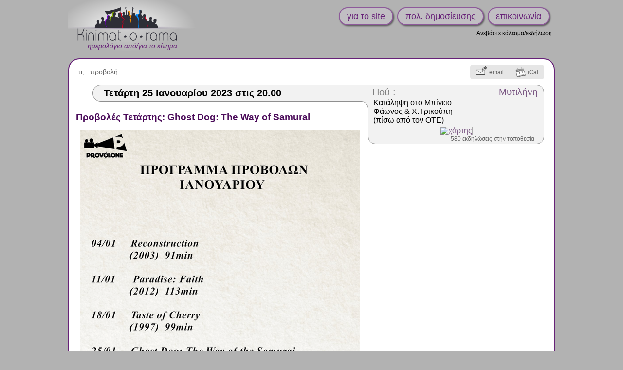

--- FILE ---
content_type: text/html; charset=UTF-8
request_url: https://www.kinimatorama.net/event/146657
body_size: 4795
content:
<!DOCTYPE html>
<html xmlns="http://www.w3.org/1999/xhtml" lang="el" xml:lang="el" class="h">
<head>
	<title>25 Ιαν: Προβολές Τετάρτης: Ghost Dog: The Way of Samurai / Μυτιλήνη</title>
	<meta http-equiv="X-UA-Compatible" content="IE=Edge" />
	<meta http-equiv="Content-Type" content="text/html; charset=utf-8" />
		<meta name="robots" content="noindex, nofollow, unavailable_after: 27-Jan-2023 20:00:00 EET" />
	<meta name="keywords" content="Τετάρτη,Μυτιλήνη"/>

<meta property="og:image" content="https://www.kinimatorama.net/files/import-images/resized-16df1ae9172e41203704b219f6cb59a3.png"/>	<link rel="shortcut icon" href="https://www.kinimatorama.net/files/images/favicon.cache-602e3.ico" type="image/x-icon" />
		<link rel="canonical" href="https://www.kinimatorama.net/event/146657"/>		<link rel="alternate" media="only screen and (max-width: 640px)" 
			  href="https://mobile.kinimatorama.net/event/146657"/>	<style type="text/css">
<!--/*--><![CDATA[/*><!--*/
#textPart0{min-height:210px;}

/*]]>*/-->
</style>
<link type="text/css" rel="stylesheet" href="https://www.kinimatorama.net/files/css/compressed/5e2ab22feadab41171831eb584d6cdee.css">
	<script type="text/javascript">var base_url="https:\/\/www.kinimatorama.net";
var demosphere_config={"std_base_url":"https:\/\/www.kinimatorama.net","locale":"el_GR.utf8"};
</script>
<script type="text/javascript">
function add_script(u,as,cb){var s=document.createElement("script");s.type="text/javascript";if(u.indexOf("http")!==0  && u.indexOf("//")!==0){u=base_url+(u.indexOf("/")!==0 ? "/" : "")+u}s.async=as ? "async" : false;s.src=u;var finish=false;if(as){finish=cb}else{var so={is_loading:true, url:u, wfs_callbacks:[]};add_script.scripts.push(so);if(typeof $!=="undefined")$.holdReady(true);finish=function(){so.is_loading=false;if(cb)cb();while(so.wfs_callbacks.length)so.wfs_callbacks.shift()();wait_document_ready();if(typeof $!=="undefined")$.holdReady(false)}}if(finish){if(s.readyState){s.onreadystatechange=function(){if(s.readyState=="loaded" || s.readyState=="complete"){s.onreadystatechange=null;finish()}}}else{s.onload=function(){finish()}}}document.getElementsByTagName('head')[0].appendChild(s)}add_script.scripts=[];function wait_for_script(cb){var last=add_script.scripts[add_script.scripts.length-1];if(!last || !last.is_loading)cb();else  last.wfs_callbacks.push(cb)}function wait_document_ready(f){var self=wait_document_ready;if(typeof f==='function')self.callbacks.push(f);if(!('document_is_ready' in self)){self.document_is_ready=document.readyState!=='loading';document.addEventListener('DOMContentLoaded', function(){self.document_is_ready=true;self()},false)}if(!self.document_is_ready)return;for(var i=0;i<add_script.scripts.length;i++){if(add_script.scripts[i].is_loading)return}while(self.callbacks.length)self.callbacks.shift()()}wait_document_ready.callbacks=[]
</script>
<script type="text/javascript">window.onerror=function(msg,url,line,col,error){if(typeof demosphere_errct==="undefined"){demosphere_errct=0;}if(demosphere_errct++>=4){return;}document.createElement("img").src="/js-error-report?msg="+encodeURIComponent(msg)+"&url="+encodeURIComponent(url)+"&line="+line+"&col="+col+"&error="+encodeURIComponent(error)+(typeof error==="object" && error!==null &&  typeof error.stack!=="undefined" ? "&stack="+encodeURIComponent(error.stack) : "");};</script>
<script>
var supportsAsync=true;try{new Function("async function a(){}")()}catch(e){supportsAsync=false}var isOldBrowser=!supportsAsync;if(isOldBrowser){add_script("/lib/old-browsers.js",false)}</script>
<script>
function js_compat(path){if(!isOldBrowser || /t[34]\.php$/.test(path)){add_script("/"+path,false)}else{add_script("/js-compat/"+path,false)}}</script>
<script>function load_comments_js(){js_compat("dlib/comments/comments.cache-f0533.js")}</script>
</head>
<body class="role-none path_demosphere_event_view notFullWidth unPaddedContent nonStdContent event-page not-mobile notEventAdmin color-preset-dark-violet">
	<!--[if IE ]>
<script type="text/javascript">
document.body.className+=" IE IE"+navigator.appVersion.match(/MSIE ([0-9]+)/i)[1];
</script>
<![endif]-->				<div id="wrap">
				<div id="header">
												<div id="siteName">
						<a href="https://www.kinimatorama.net">
							<div id="page-logo"></div>
							<h1><span id="big-site-name">kinimatorama</span><span id="slogan">ημερολόγιο από/για το κίνημα</span></h1>
							
						</a>
					</div>
													<div id="right">
					<a href="/hprobzarc" class="hprob"></a>					<div id="rightInfo">
						<ul id="primary-links"> 
															<li><a href="/bio" >για το site</a></li>
															<li><a href="/TOS" >πολ. δημοσίευσης</a></li>
															<li><a href="/contact" >επικοινωνία</a></li>
													</ul>
						<ul id="secondary-links"><li ><a href="https://www.kinimatorama.net/publish">Ανεβάστε κάλεσμα/εκδήλωση</a></li></ul>											</div>
				</div>
					</div>
		<div id="columnWrapper">
			<div id="main">
								<div id="content-and-tabs">
										<!-- begin content -->
					<div id="content"><div id="event" class="stdHtmlContent published status-published ">
			<div class="statusBar" ></div>
	<div class="eventHead ">
		<div id="miscEventInfo">
				<div id="miscEventInfoLeft">
			<span id="topics" class="">
				<span class="topicsLabel">
					τι; : 
				</span>
				<span class="topicsList">
											<a data-topic="61" href="https://www.kinimatorama.net/?selectTopic=61">
							προβολή</a>				</span>
			</span>
																											<span class="vocab">
						<span class="vocabLabel">από : </span>
						<span class="termsList">
															<a data-term="10888" href="https://www.kinimatorama.net/?selectVocabTerm=10888">Provolone</a>						</span>
					</span>
																		</div>

				<div id="actionBoxWrapper" 
			 class="nb-boxes-2"><div id="actionBox"><a id="send-by-email-link" class="actionBoxAction" 
				   rel="nofollow" 
				   title="στείλε το γεγονός σε φίλους" 
				   href="https://www.kinimatorama.net/event/146657/send-by-email" ><span class="actionBoxIcon"></span><span class="actionBoxLinkText">email</span></a><a id="iCalLink" class="actionBoxAction" 
				   rel="nofollow"
				   title="import this event into your calendar" 
				   href="https://www.kinimatorama.net/event/146657/ical.ics" ><span class="actionBoxIcon"></span><span class="actionBoxLinkText">iCal</span></a></div><!-- end actionBox -->		</div><!-- end actionBoxWrapper -->
	</div><!-- end miscEventInfo -->
</div><!-- end eventHead -->
<div id="eventMain" >
		<div id="dateWrap">
		<h2 id="date">
			<span id="dateContents" ><span class="date" data-val="25/01/2023">Τετάρτη 25 Ιανουαρίου 2023</span><span class="time" data-val="20:00"> στις 20.00</span></span>
		</h2>
	</div><!-- end dateWrap -->
		<div class="place  hasMapImage" data-place-id="179">
		<span class="placeTopLeft" ><span></span></span>
	<div class="place-inner">
		<h3><a class="placeLabel" href="https://www.kinimatorama.net/place/179">Πού :</a>
			<a class="city" href="https://www.kinimatorama.net/?selectCityId=43">Μυτιλήνη</a>
		</h3>
				<p class="address-text"><a href="https://www.kinimatorama.net/place/179" rel="nofollow" >Κατάληψη στο Μπίνειο<br />
Φάωνος &amp; Χ.Τρικούπη<br />
(πίσω από τον ΟΤΕ)</a></p>
							<p class="mapimage">
				<a class="mapimage-link" href="http://www.openstreetmap.org/?mlat=39.104580390348&amp;mlon=26.553220152818&amp;zoom=18">
					<img   src="https://www.kinimatorama.net/files/maps/dmap_39.104580390348_26.553220152818_18.png" alt="χάρτης" 
						width ="320" 
						height="145" />
				</a>
			</p>
		
							<p class="place-links">
									<a class="place-link" rel="nofollow" href="https://www.kinimatorama.net/place/179">
					580 εκδηλώσεις στην τοποθεσία</a>
							</p>
			</div></div><!-- end place -->

		
	
	
		
				<div id="htmlView">
		<div id="textPart0" class="textPart lastPart"><h2 class="openingBlock" id="eventTitle" itemprop="name">Προβολές Τετάρτης: Ghost Dog: The Way of Samurai</h2><p>
  <img onmouseover="var img=this;&#10;   window.demosphere_htmlviewcb=function(){hover_resized_image(event,img);};&#10;   if(typeof $!=='function'){&#10;   add_script('lib/jquery.cache-f0533.js');}&#10;   add_script('demosphere/js/demosphere-htmlview.cache-f0533.js');" class="zoomableImage highres-checked" src="/files/import-images/resized-16df1ae9172e41203704b219f6cb59a3.png" alt="" width="576" height="869"/>
</p>
<h2>
  Πρόγραμμα Προβολών Ιανουαρίου
</h2>
<p>
  <strong>Τετάρτη 04 Ιανουαρίου: Reconstruction (2003)</strong>
</p>
<p>
  <strong>Τετάρτη 11 Ιανουρίου: Paradise: Faith (2012)</strong>
</p>
<p>
  <strong>Τετάρτη 18 Ιανουαρίου: Taste of Cherry (1997)</strong>
</p>
<p>
  <strong>Τετάρτη 25 Ιανουαρίου: Ghost Dog: The Way of Samurai (1999)</strong>
</p>
<p>
  Όλες οι προβολές ξεκινάνε στις 20:00 στο χώρο του καφενείου της κατάληψης.
</p>
<p>
  Από τις 19.00 λειτουργεί κινηματικό βιβλιοπωλείο και μπαρ οικονομικής ενίσχυσης/συλλογή ειδών πρώτης ανάγκης για το Δίκτυο Αλληλοβοήθειας Λέσβου.
</p>
<p>
  <img onmouseover="var img=this;&#10;   window.demosphere_htmlviewcb=function(){hover_resized_image(event,img);};&#10;   if(typeof $!=='function'){&#10;   add_script('lib/jquery.cache-f0533.js');}&#10;   add_script('demosphere/js/demosphere-htmlview.cache-f0533.js');" class="zoomableImage highres-checked" src="/files/import-images/resized-d9cb45a8cdb052bc9b135d092d43bfc3.png" alt="" width="576" height="869"/>
</p>
<h2>
  January Screenings Programme
</h2>
<p>
  Wednesday 04 January: Reconstruction (2003)
</p>
<p>
  Wednesday 11 January: Paradise: Faith (2012)
</p>
<p>
  Wednesday 18 January: Taste of Cherry (1997)
</p>
<p>
  Wednesday 25 January: Ghost Dog: The Way of Samurai (1999)
</p>
<p>
  All screenings will start at 20:00 in the "kafeneio" of the squat
</p>
<p>
  Open library from 19.00. All proceeds from bar go to Mutual Aid Network (also accepting contributions).
</p>
<p class="closingBlock demosphere-sources">
  <strong>πηγή</strong> : <a href="https://mpineio.vrahokipos.net/afises/2023/01/7643">https://mpineio.vrahokipos.net/afises/2023/01…</a>
</p></div>
<div style="display:none" id="text-image-zoom">zoom</div>
<div style="display:none" id="text-image-link">link</div>
<div style="display:none" id="text-image-zoom-title">click to zoom on image</div>
<div style="display:none" id="text-image-zoom-popup-close">click to close image</div>	</div><!-- end htmlView -->
</div><!-- end eventMain -->
<script type="application/ld+json">
	{"@context":"http:\/\/www.schema.org","@type":"Event","name":"\u03a0\u03c1\u03bf\u03b2\u03bf\u03bb\u03ad\u03c2 \u03a4\u03b5\u03c4\u03ac\u03c1\u03c4\u03b7\u03c2: Ghost Dog: The Way of Samurai","url":"https:\/\/www.kinimatorama.net\/event\/146657","startDate":"2023-01-25T20:00","endDate":"2023-01-25","location":{"@type":"Place","name":"\u039a\u03b1\u03c4\u03ac\u03bb\u03b7\u03c8\u03b7 \u03c3\u03c4\u03bf \u039c\u03c0\u03af\u03bd\u03b5\u03b9\u03bf, \u039c\u03c5\u03c4\u03b9\u03bb\u03ae\u03bd\u03b7","url":"https:\/\/www.kinimatorama.net\/place\/179","address":{"@type":"PostalAddress","addressLocality":"\u039c\u03c5\u03c4\u03b9\u03bb\u03ae\u03bd\u03b7","streetAddress":"\u039a\u03b1\u03c4\u03ac\u03bb\u03b7\u03c8\u03b7 \u03c3\u03c4\u03bf \u039c\u03c0\u03af\u03bd\u03b5\u03b9\u03bf\n\u03a6\u03ac\u03c9\u03bd\u03bf\u03c2 \u0026 \u03a7.\u03a4\u03c1\u03b9\u03ba\u03bf\u03cd\u03c0\u03b7\n(\u03c0\u03af\u03c3\u03c9 \u03b1\u03c0\u03cc \u03c4\u03bf\u03bd \u039f\u03a4\u0395)"},"geo":{"@type":"GeoCoordinates","latitude":39.104580390348,"longitude":26.553220152818}},"description":"\u03a0\u03c1\u03cc\u03b3\u03c1\u03b1\u03bc\u03bc\u03b1 \u03a0\u03c1\u03bf\u03b2\u03bf\u03bb\u03ce\u03bd \u0399\u03b1\u03bd\u03bf\u03c5\u03b1\u03c1\u03af\u03bf\u03c5\n\n\u03a4\u03b5\u03c4\u03ac\u03c1\u03c4\u03b7 04 \u0399\u03b1\u03bd\u03bf\u03c5\u03b1\u03c1\u03af\u03bf\u03c5: Reconstruction (2003)\n\n\u03a4\u03b5\u03c4\u03ac\u03c1\u03c4\u03b7 11 \u0399\u03b1\u03bd\u03bf\u03c5\u03c1\u03af\u03bf\u03c5: Paradise: Faith (2012)\n\n\u03a4\u03b5\u03c4\u03ac\u03c1\u03c4\u03b7 18 \u0399\u03b1\u03bd\u03bf\u03c5\u03b1\u03c1\u03af\u03bf\u03c5: Taste of Cherry (1997)\n\n\u03a4\u03b5\u03c4\u03ac\u03c1\u03c4\u03b7 25 \u0399\u03b1\u03bd\u03bf\u03c5\u03b1\u03c1\u03af\u03bf\u03c5: Ghost Dog: The Way of Samurai (1999)\n\n\u038c\u03bb\u03b5\u03c2 \u03bf\u03b9 \u03c0\u03c1\u03bf\u03b2\u03bf\u03bb\u03ad\u03c2 \u03be\u03b5\u03ba\u03b9\u03bd\u03ac\u03bd\u03b5 \u03c3\u03c4\u03b9\u03c2 20:00 \u03c3\u03c4\u03bf \u03c7\u03ce\u03c1\u03bf \u03c4\u03bf\u03c5 \u03ba\u03b1\u03c6\u03b5\u03bd\u03b5\u03af\u03bf\u03c5 \u03c4\u03b7\u03c2 \u03ba\u03b1\u03c4\u03ac\u03bb\u03b7\u03c8\u03b7\u03c2.\n\n\u0391\u03c0\u03cc \u03c4\u03b9\u03c2 19.00 \u03bb\u03b5\u03b9\u03c4\u03bf\u03c5\u03c1\u03b3\u03b5\u03af \u03ba\u03b9\u03bd\u03b7\u03bc\u03b1\u03c4\u03b9\u03ba\u03cc \u03b2\u03b9\u03b2\u03bb\u03b9\u03bf\u03c0\u03c9\u03bb\u03b5\u03af\u03bf \u03ba\u03b1\u03b9 \u03bc\u03c0\u03b1\u03c1 \u03bf\u03b9\u03ba\u03bf\u03bd\u03bf\u03bc\u03b9\u03ba\u03ae\u03c2 \u03b5\u03bd\u03af\u03c3\u03c7\u03c5\u03c3\u03b7\u03c2\/\u03c3\u03c5\u03bb\u03bb\u03bf\u03b3\u03ae \u03b5\u03b9\u03b4\u03ce\u03bd \u03c0\u03c1\u03ce\u03c4\u03b7\u03c2 \u03b1\u03bd\u03ac\u03b3\u03ba\u03b7\u03c2 \u03b3\u03b9\u03b1 \u03c4\u03bf \u0394\u03af\u03ba\u03c4\u03c5\u03bf \u0391\u03bb\u03bb\u03b7\u03bb\u03bf\u03b2\u03bf\u03ae\u03b8\u03b5\u03b9\u03b1\u03c2 \u039b\u03ad\u03c3\u03b2\u03bf\u03c5.\n\nJanuary Screenings Programme\n\nWednesday 04 January: Reconstruction (2003)\n\nWednesday 11 January: Paradise: Faith (2012)\n\nWednesday 18 January: Taste of Cherry (1997)\n\nWednesday 25 January: Ghost Dog: The Way of Samurai (1999)\n\nAll screenings will start at 20:00 in the \u0022kafeneio\u0022 of the squat\n\nOpen library from 19.00. All proceeds from bar go to Mutual Aid Network (also accepting contributions).\n\n\u03c0\u03b7\u03b3\u03ae : [https:\/\/mpineio.vrahokipos.net\/afises\/2023\/01\u2026](https:\/\/mpineio.vrahokipos.net\/afises\/2023\/01\/7643)","image":"https:\/\/www.kinimatorama.net\/files\/import-images\/resized-16df1ae9172e41203704b219f6cb59a3.png"}</script>
</div><!-- end event -->
</div>
					<!-- end content -->
				</div>
			</div><!-- end main -->
		</div><!-- end columnWrapper -->
	</div><!-- end wrap -->
	<script src="/custom/js/remove-links.js"></script>
</body>
</html>
